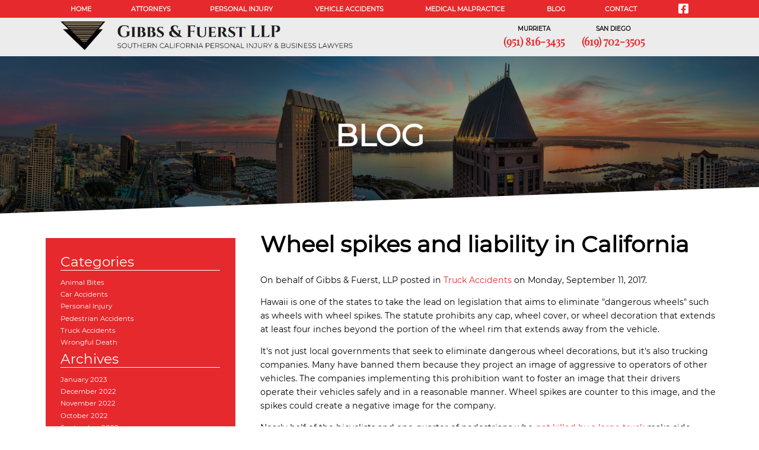

--- FILE ---
content_type: text/html
request_url: https://www.gibbsandfuerst.com/blog/2017/09/wheel-spikes-and-liability-in-california.html
body_size: 14561
content:
<!DOCTYPE html>
<html lang="en">
<head>
<meta http-equiv="Content-Type" content="text/html; charset=IBM437">
  <meta charset="UTF-8">
<meta name="viewport" content="width=device-width">
<meta name="theme-color" content="#85775c">
<link rel="icon" href="/assets/images/favicon.ico">

<script type="application/ld+json">{"@context": "https://schema.org","@type": "Attorney","name": "Gibbs & Fuerst LLP","image": "https://www.gibbsandfuerst.com/assets/images/gibbs-and-fuerst-logo.jpg","@id": "https://www.gibbsandfuerst.com/","url": "https://www.gibbsandfuerst.com/","telephone": "951-816-3435","address": {"@type": "PostalAddress","streetAddress": "25240 Hancock Avenue, Suite 305","addressLocality": "Murrieta","addressRegion": "CA","postalCode": "92562","addressCountry": "US"},"geo": {"@type": "GeoCoordinates","latitude": 33.5614138,"longitude": -117.1821306 } }</script>
  
<title>Wheel spikes and liability in California | Gibbs &amp; Fuerst, LLP</title>

<meta name="description" content='Hawaii is one of the states to take the lead on legislation that aims to eliminate "dangerous wheels" such as ... Truck Accidents'>
<link rel="canonical" href="https://www.gibbsandfuerst.com/blog/2017/09/wheel-spikes-and-liability-in-california.html">
<meta property="og:locale" content="en_US">
<meta property="og:type" content="article">
<meta property="og:title" content="Wheel spikes and liability in California | Gibbs &amp; Fuerst, LLP">
<meta property="og:description" content='Hawaii is one of the states to take the lead on legislation that aims to eliminate "dangerous wheels" such as ... Truck Accidents'>
<meta property="og:url" content="/blog/2017/09/wheel-spikes-and-liability-in-california.html">
<meta property="og:site_name" content="Gibbs &amp; Fuerst, LLP">
<meta name="twitter:card" content="summary">
<meta name="twitter:description" content='Hawaii is one of the states to take the lead on legislation that aims to eliminate "dangerous wheels" such as ... Truck Accidents'>
<meta name="twitter:title" content="Wheel spikes and liability in California | Gibbs &amp; Fuerst, LLP">
</head>
<body>
  <style>/****************GENERALTOP NAVMOBILE NAVFOOTERMOBILE STYLES/****************GENERAL STYLES****************/
@font-face {
	font-family: "Montserrat";
	font-weight:400;
	font-display: swap;
	src: url('/assets/fonts/montserrat/montserrat-regular.ttf');
}
@font-face {
	font-family: "PlayfairDisplay";
	font-weight:400;
	font-display: swap;
	src: url('/assets/fonts/playfairdisplay/playfairdisplay-regular.ttf');
}
body {
	margin:0;
	overflow-x:hidden;
	font-family: "Montserrat";
}
h1 {
	font-size:3vw;
}
h2 {
	font-size:2.5vw
}
h3 {
	font-size:1.7vw;
}
p {
	font-size:1.1vw;
	line-height:1.8vw;
}
.main-content-container ul li {
	font-size:1.1vw;
	line-height:1.8vw;
}
.main-content-container a {
	color:#e6292d;
	text-decoration:none;
}
.main-content-container a:hover {
	text-decoration:underline;
}
.main-content-container {
	display: inline-block;
	width: 60vw;
	vertical-align: top;
}
.main-content-container.full-width {
	width:72vw;
	display:block;
	margin:0 auto;
}
.titlebar {
	width:100%;
	height: 21vw;
	background-size: 127%;
	background-position: 50% 50%;
	position:relative;
	overflow:hidden;
	background-image: url('/assets/images/titlebar.jpg');
}
.titlebar:before {
	content: '';
	display: block;
	height: 100%;
	width: 100%;
	background:rgba(0,0,0,.4);
	position: absolute;
}
.titlebar .title {
	text-align: center;
	font-size: 4vw;
	font-weight: 700;
	color: white;
	margin-top: 8vw;
	position:relative;
	animation-delay:.125s !important;
}
.titlebar .subtitle {
	position: relative;
	color: white;
	font-size: 1.8vw;
	text-align: center;
	animation-delay:.25s !important;
}
.titlebar:after {
	content: '';
	display: block;
	height: 100%;
	width: 101%;
	background: white;
	position: absolute;
	top: 19vw;
	transform: rotateZ(-2deg);
}
.sidebar {
	display: inline-block;
	width: 21%;
	vertical-align: top;
	margin: 3% 3% 0 6%;
	padding: 2% 2%;
	background: #e6292d;
}
.sidebar .container-title {
	font-size: 1.8vw;
	margin-bottom: 1vw;
	border-bottom: 1px solid;
	color:white;
}
.sidebar .title {
	font-size: 1.3vw;
	margin-bottom: .5vw;
}
.sidebar a {
	display:block;
	color:black;
	margin-bottom: .5vw;
	text-decoration:none;
	font-size:.9vw;
	color:white;
}
.sidebar a:hover {
	text-decoration:underline;
}
.sidebar .submenu {
	margin-bottom: 1vw;
	display:none;
	padding-left:1vw;
}
.social-share-svg {
	height:1.5vw;
}
p.tags {
	display:none;
}
/******contact*******/
.sidebar.contact {
	background: #e6292d;
	border:0;
	width:23%;
	padding:2% 1%;
}
.sidebar iframe {
	width: 100vw;
	height: 28vw;
	border: 0;
}
.main-content-container.contact .location {
	display:inline-block;
	margin-right:2vw;
	width:45%;
}
.main-content-container.contact .location iframe {
	width: 100%;
	height: 24vw;
}
/*******Blog*******/
.post h2 a {
	color: black;
	font-size: 2vw;
	text-decoration: none;
}
.post h2 a:hover {
	color:#e6292d;
}
.post {
	border-bottom: 1px solid rgba(0,0,0,.2);
	margin-bottom: 3vw;
	padding-bottom: 3vw;
}
.related-posts {
	display:none;
}
.social-share-wrap {
	display:none;
}
.comments {
	display:none;
}
/***************Profile Pages***************/

.profile-page .main-content-container.full-width {margin: -16vw auto 0;}
.main-content-container.full-width .attorneyProfilePhoto {
	width:20vw;
	display:inline-block;
}
.profile-page .titlebar {background-image: url('/assets/images/video-background.jpg');}
.profile-page .page-content-container {position:relative;}
.main-content-container.full-width .titleBanner {
	display:inline-block;
	vertical-align:top;
	width:52vw;
}
.main-content-container.full-width .titleBanner .top {
	height: 9vw;
	background: #85775c;
	text-align: left;
	font-size: 3vw;
	color: white;
	line-height: 3vw;
	padding-left: 4vw;
	padding-bottom:1vw;
}
.main-content-container.full-width .titleBanner .top .name {
	padding-top:1.9vw;
}
.main-content-container.full-width .titleBanner .top .position {
	font-size:1.6vw;
}
.main-content-container.full-width .titleBanner .bottom {
	height: 9vw;
	background: #ececec;
	color: black;
	line-height: 5vw;
	font-size: 1.6vw;
	padding-left: 4vw;
	padding-top:1vw;
}
.main-content-container.full-width .profile-contact-info {
	margin-top:1vw;
	display: inline-block;
	vertical-align: top;
	width: 18vw;
}
.main-content-container.full-width .attorneyProfileNarrative {
	margin-top:1vw;
	padding-left:3.5vw;
	display: inline-block;
	width: 63vw;
}
.main-content-container.full-width .attorneyProfileSection {padding-left:3.5vw;}

/*************************KEYFRAMES and Classes*************************/
@keyframes fadeIn {
	0% {
		opacity:0;
		filter:blur(10px);
	}
	100% {
		opacity:1;
		filter:blur(0px);
	}
}
.fadeIn {
	opacity:0;
	filter:blur(10px);
}
.fadeIn.active {
	animation:fadeIn .5s ease forwards;
	-webkit-animation:fadeIn .5s ease forwards;
}
@keyframes fadeUp {
	0% {
		opacity:0;
		top:2vw;
		filter:blur(10px);
	}
	100% {
		top:0;
		opacity:1;
		filter:blur(0px);
	}
}
.fadeUp {
	position:relative;
	opacity:0;
	top:2vw;
	filter:blur(10px);
}
.fadeUp.active {
	animation:fadeUp .5s ease forwards;
	-webkit-animation:fadeUp .5s ease forwards;
}
@keyframes slideFadeIn {
	0% {
		opacity:0;
	}
	100% {
		opacity:1;
	}
}
/****************TOP NAV****************/
header {
}
header > .top {
	background: #e6292d;
	text-align: center;
	position:relative;
	z-index:10;
}
header .top a {
	color: white;
	margin: 0 2.6vw;
	font-weight: 700;
	font-size: .85vw;
	padding: .6vw 0;
	display: inline-block;
	text-decoration: none;
}
header .top a:hover {
	text-decoration:underline;
}
header .top span {
	display:inline-block;
	position:relative;
}
header .top span .submenu {
	display:none;
	position:absolute;
	background:#e6292d;
	text-align: left;
	width: 12vw;
}
header .top span:hover .submenu {
	display:block;
}
header .top span .submenu a {
	display:block;
}
header > .top div.social-media {
	display:inline-block;
}
header > .top div.social-media a {
	padding-top: 0;
	padding-bottom: 0;
	position: relative;
	top: .4vw;
}
header > .top div.social-media svg.socialmedia {
	width:1.3vw;
}
header .bottom {
	background: #ececec;
}
header .bottom .logo {
	display: inline-block;
	width: 28vw;
	height: 3.8vw;
	margin: .5vw 0 .8vw 8vw;
}
header .bottom .logo img {
	height:100%;
}
header .bottom .right {
	display: inline-block;
	vertical-align: top;
	margin: 1vw 0 0 29vw;
}
header .bottom .right .area-number {
	display: inline-block;
	vertical-align: top;
	margin: 0 1vw;
	text-align: center;
}
header .bottom .right .area-number .top {
	font-size: .8vw;
	font-weight: 700;
	margin-bottom: .2vw;
}
header .bottom .right .area-number .phoneNumber {
}
header .bottom .right .area-number .phoneNumber a {
	color: #e6292d;
	font-family: 'playfairDisplay';
	text-decoration: none;
	font-size: 1.4vw;
	font-weight: 700;
}
/****************MOBILE NAV****************/
header.mobile-header{
	display:none;
	margin-bottom: 0px;
	position: fixed;
	width: 100%;
	top: 0vw;
	z-index: 9;
	background: #ececec;
	height: 13vw;
	box-shadow: 0 3px 6px rgba(0,0,0,0.16), 0 3px 6px rgba(0,0,0,0.23);
}
.mobile-nav .logo-left a {
	border-bottom: 0px;
	margin-top:0;
	margin-bottom:0;
	padding-bottom:0;
	margin: 0;
	padding: 0;
}
section#logo img {
	width: 55vw;
	height:auto;
	position: relative;
	margin-left: 1vw;
	margin-top: 2.5vw;
}
.pull-right {
	display: inline-block;
	float: right;
	width: auto;
	height: 7vw;
}
.phone {
	color:#e6292d;
	display: inline-block;
	height: 10vw;
	width:7vw;
	vertical-align: top;
	margin-left: 3vw;
	margin-top: 2vw;
}
.mobile-nav .phone a {
	margin-top: .8vw;
	padding-top: 0;
	border-bottom:0px;
	margin: 0;
	padding: 0;
	position: relative;
	display: inline-block;
	color:#e6292d;
}
.phone i {
	font-size: 52px;
	color: black;
	font-size: 52px;
	color: black;
	padding: 12px 0 0 53px;
}
.mobile-nav-btn {
	display: inline-block;
	width: 10vw;
	height: 10vw;
}
div.mobile-nav-btn div.nav-dot {
	height: 1.5vw;
	width: 1.5vw;
	border-radius: 4px;
	background-color: #e6292d;
	margin: .6vw auto;
	opacity: 1;
	transition: opacity .3s ease;
}
div.mobile-nav-btn div.nav-dot:first-child {
	margin: 2vw auto 0;
}
div.mobile-nav-btn .mobile-dotnav-close {
	color:#e6292d;
	top: .5vw;
	position: absolute;
	width: 6vw;
	right: 3vw;
	opacity:0;
}
.logo-left {
	display: inline-block;
}
div.mobile-nav-btn:hover div.mobile-nav{
	display:block;
}
div.mobile-nav {
	display: block;
	vertical-align: top;
	position: absolute;
	background: white;
	padding: 0px;
	right: 0;
	box-shadow: 0 3px 6px rgba(0,0,0,0.16), 0 3px 6px rgba(0,0,0,0.23);
	z-index: 98;
	overflow: scroll;
	height: auto;
	overflow: scroll;
	transition: top .3s ease;
	width: 44%;
	top:-115vw;
	max-height: 90vh;
}
div.mobile-nav ul {
	list-style: none;
	padding:0 30px;
}
div.mobile-nav ul li {
	margin: 20px auto;
	font-size: 17px;
}
div.mobile-nav ul li a {
	border-bottom: 1px solid #e6e6e6;
	width: 100%;
	display: inline-block;
	padding-bottom: 9px;
}
.mobile-nav a {
	font-size: 3vw;
	text-decoration: none;
	display: block;
	margin: 2.5vw 3.5vw;
	padding: 2vw 0 4vw;
	border-bottom: 1px solid #e1e1e1;
}
header nav.mobile-nav {
	height: 13vw;
	width:100%;
	background-color: #ececec;
	position: relative;
	z-index: 9;
	/*box-shadow: 0 1px 3px rgba(0,0,0,0.12), 0 1px 2px rgba(0,0,0,0.24);
	*/
}
.mobile-nav-practice-areas-menu {
	display:none;
}
div.mobile-nav-screen {
	display: block;
	width: 100vw;
	height: 100vh;
	position: absolute;
	top: 0;
	left: 0;
}
header > div.sidebar-nav {
	position: relative;
	width: 95%;
	background-color: #e6292d;
	color: white;
	height: auto;
	max-height:78vh;
	top: -90vh;
	z-index: 5;
	box-shadow: 0 3px 6px rgba(0,0,0,0.16), 0 3px 6px rgba(0,0,0,0.23);
	border-bottom: 0;
	transition: top .3s ease;
	padding-left: 5%;
	overflow-y: scroll;
	padding-top:6vw;
	padding-bottom:5vw;
}
header .sidebar-nav ul {
	padding-left: 3vw;
	margin-top: 0;
	margin-bottom: 0;
}
header .sidebar-nav li {
	list-style:none;
	margin: 3vw 0;
	padding-bottom: .8vw;
}
.sidebar-nav a {
	color: white;
	text-decoration: none;
	font-size: 4vw;
	line-height:6vw;
	display:block;
}
header > div.button {
	position: fixed;
	top: 13vw;
	z-index: 8;
	width: 100%;
	padding: 2vw;
	text-align: center;
	background-color: #e6292d;
	color: white;
	font-size: 3.7vw;
	height: auto;
	border-bottom: 0;
	box-shadow: 0 3px 6px rgba(0,0,0,0.16), 0 3px 6px rgba(0,0,0,0.23);
}
.fa-chevron-up {
	width: 3vw;
	margin-right: 1vw;
	transform: rotateX(180deg);
	transition: transform .5s ease;
}
@media (max-width:850px) {
	header {
		display:none;
	}
	header.mobile-header {
		display:block;
	}
	header.header-post {
		display:block;
	}
	body {
		padding-top:21.4vw;
	}
}
/*************HOME PAGE*************/
.section-one {
	height: 41.8vw;
	color: white;
	text-align: center;
	background-size: 120%;
	position:relative;
	background:black;
	z-index:1;
}
.section-one .slide.one {
	background-image: url('/assets/images/slider-background-night.jpg');
	background-position: 50% 31%;
	background-size: 100% auto;
}
.section-one .slide.two {
	background-image: url('/assets/images/san-diego-freeway-night.jpg');
}
.section-one .slide.three {
	background-image: url('/assets/images/downtown-sandiego-night.jpg');
}
.section-one .title {
	font-size: 5vw;
	font-weight: 700;
	padding-top: 12.5vw;
	text-shadow: 10px 0px 25px rgba(0, 0, 0,.45), -10px 0px 25px rgba(0, 0, 0,.5), 0px 10px 25px rgba(0, 0, 0,.45), 0px -10px 25px rgba(0, 0, 0,.45);
}
.section-one .subtitle {
	font-family: 'playfairDisplay';
	font-size: 2vw;
	font-weight: 700;
	margin-top: .4vw;
	text-shadow: 10px 0px 20px rgba(0, 0, 0, 0.9), -10px 0px 20px rgba(0, 0, 0, 0.9), 0px 10px 20px rgba(0, 0, 0, .9), 0px -10px 20px rgba(0, 0, 0, .9);
}
.section-one a {
	display: block;
	background:rgba(230, 41, 45, .80);
	color: white;
	text-decoration: none;
	font-size: 1.6vw;
	font-weight: 700;
	letter-spacing: .3vw;
	padding: 1.2vw 0;
	width: 19vw;
	margin: 3vw auto;
	transition:background .3s ease;
}
.section-one a:hover {
	background:rgba(230, 41, 45, 1);
}
#slider {
	position:relative;
	height:100%;
}
.slide {
	height: 100%;
	position: absolute;
	top: 0;
	left: 0;
	width: 100%;
	transition: opacity .3s ease;
	opacity: 0;
	animation: slideFadeIn .5s ease;
}
.section-two {
	padding-bottom: 7vw;
	background-image: url('/assets/images/logo-fade-background.jpg');
	background-size: 100% auto;
	background-repeat: no-repeat;
}
.section-two .title h1 {
	font-family: 'playfairDisplay';
	font-size: 3.6vw;
	text-align: center;
	padding-top: 3.4vw;
	color: #e6292d;
	font-weight:400;
	margin:0;
}
.section-two .subtitle h2 {
	color: #e6292d;
	font-size: 1.6vw;
	font-weight: 700;
	text-align: center;
	padding-top: 2.5vw;
	padding: 2.5vw 0;
	margin:0;
}
.section-two .left {
	display: inline-block;
	width: 36.8%;
	margin-left: 5.5vw;
}
.section-two .left p {
	color: #38718c;
}
.section-two .right {
	display: inline-block;
	width: 38vw;
	vertical-align: top;
	margin-left: 9vw;
	height: 20.8vw;
	background-image: url('/assets/images/partners-mainpage.jpg');
	background-size: 100% auto;
	background-repeat: no-repeat;
}
.section-two .button {
	display: block;
	background:rgba(230, 41, 45, .85);
	color: white;
	text-decoration: none;
	font-size: 1.2vw;
	text-align: center;
	padding: .4vw 0;
	width: 24vw;
	margin: 4vw auto 0;
	transition:background .3s ease;
}
.section-two .button:hover {
	background:rgba(230, 41, 45, 1);
}
.section-three {
	background: #e6292d;
	height: 47vw;
	color: white;
	background-image: url('/assets/images/video-background.jpg');
	background-size: 110%;
}
.section-three .title {
	font-size: 2.2vw;
	text-align: center;
	width: 46vw;
	margin: 0 auto;
	padding-top: 2.5vw;
}
.section-three .button {
	display: block;
	background:rgba(230, 41, 45, .80);
	color: white;
	text-decoration: none;
	font-size: 1.2vw;
	text-align: center;
	padding: .4vw 0;
	width: 22vw;
	margin: 2vw auto 0;
	transition:background .3s ease;
}
.section-three .button:hover {
	background:rgba(230, 41, 45, 1);
}
.section-three .video-container {
	height: 27vw;
	width: 46vw;
	margin: 2vw auto 0;
}
.section-three .video-container:hover {
	cursor:pointer;
}
.section-three .video-container video {
	width:100%;
}
.banner {
	font-size: 3.5vw;
	text-align: center;
	padding: 4vw;
	font-weight: 700;
	color: #e6292d;
}
.banner .title {
}
.section-four {
	background: black;
	color: white;
}
.section-four .left {
	background: #e6292d;
	display: inline-block;
	width: 38%;
	height: 36vw;
	padding-top: 0vw;
}
.section-four .left p {
	font-size: 1.5vw;
	padding: 1vw 3vw;
	line-height: 3.2vw;
}
.section-four .left .button {
	color: #e6292d;
	text-decoration: none;
	font-size: 1.2vw;
	background: white;
	padding: .5vw 0;
	margin: 2vw auto;
	display: block;
	width: 15.5vw;
	text-align: center;
}
.section-four .right {
	display: inline-block;
	vertical-align: top;
	width: 62%;
	position: relative;
}
.section-four .right .area {
	display: inline-block;
	width: 50%;
	height: 18vw;
	vertical-align: top;
	text-align: center;
	background-position:50% 50%;
	background-size:cover;
	position:relative;
}
.section-four .right .area:before {
	content:'';
	display:block;
	position: absolute;
	height:100%;
	width:100%;
	background: rgba(0,0,0,.4);
	transition:background .3s ease;
}
.section-four .right .area .title {
	font-size: 1.5vw;
	font-family: 'playfairDisplay';
	padding-top: 5vw;
	font-weight: 700;
	position:relative;
}
.section-four .right a .area .title {
	color:white;
	transition:padding-top .3s ease;
}
.section-four .right a:hover .area .title {
	padding-top:4vw;
}
.section-four .right a:hover .area::before {
	background: rgba(0,0,0,.2);
}
.section-four .right .area.one {
	background-image:url('/assets/images/boat.jpg');
}
.section-four .right .area.two {
	background-image:url('/assets/images/pa2.jpg');
}
.section-four .right .area.three {
	background-image:url('/assets/images/pa3.jpg');
}
.section-four .right .area.four {
	background-image:url('/assets/images/pa4.jpg');
}
.section-four .right .area.five {
	background-image:url('/assets/images/pa5.jpg');
}
.section-four .right .area.six {
	background-image:url('/assets/images/pa6.jpg');
}
.section-five {
	padding: 3vw 10vw;
}
.section-five .title h3 {
	color: #e6292d;
	font-family: 'playfairDisplay';
	font-size: 3.5vw;
	font-weight: 700;
	width: 83vw;
	text-align: left;
	margin: 0 auto;
	padding: 1vw 0 1vw 0;
	margin:0;
}
.section-five p {
	color: #38718c;
	font-size: 1.1vw;
	font-weight: 700;
	line-height: 1.7vw;
	margin: 1.5vw 0;
}
.section-five h3 {
}
.section-six {
	text-align: center;
	padding:10vw 0;
	background-image: url('/assets/images/attorney-section-background.jpg');
	background-size: cover;
	background-position: 50% 50%;
}
.section-six .title {
	color: white;
	font-family: 'playfairDisplay';
	font-size: 3.5vw;
	font-weight: 700;
	width: 83vw;
	text-align: center;
	margin: 0 auto;
	padding: 1vw 0 1vw 0;
	line-height:9vw;
}
.section-six .profile {
	display: inline-block;
	width: 11vw;
	margin: 0 3vw;
	text-align: center;
	vertical-align: top;
	color: white;
	font-size: 1.1vw;
	font-weight: 700;
	text-shadow: 10px 0px 20px rgba(0, 0, 0, 0.3), -10px 0px 20px rgba(0, 0, 0, 0.3), 0px 10px 20px rgba(0, 0, 0, .3), 0px -10px 20px rgba(0, 0, 0, .3);
}
.section-six .profile img {
	width: 100%;
	height: auto;
	margin-bottom: 1vw;
	border: 2px solid white;
}
.section-six .profile .name {
}
.section-six .profile .position {
}
/**********FOOTER***********/
footer {
	margin-top:4vw;
}
footer .form-section {
	padding-top: 2vw;
	background-image: url('/assets/images/logo-fade-background.jpg');
	background-size: 73%;
	background-repeat: no-repeat;
	background-position: 100% 0;
}
footer .form-section .left {
	display: inline-block;
	width: 34%;
	margin-left: 11vw;
}
footer .form-section .left .title {
	font-size: 2.5vw;
	color: #e6292d;
	font-family: 'playfairDisplay';
	font-weight: 700;
}
footer .form-section .left .jotformContainer {
	height: 30vw;
	margin-top: 3vw;
	background: #e6292d;
	padding: 2vw 2vw;
	width: 23vw;
	margin-bottom: 4vw;
	overflow:hidden;
}
footer .form-section .left .jotformContainer iframe {
	width: 100vw;
	height: 30vw;
	border: 0;
}
footer .form-section .right {
	display: inline-block;
	width: 39%;
	vertical-align: top;
	margin-top: 5vw;
}
footer .form-section .right p {
	color: #38718c;
	font-weight: 700;
	font-size: 1.4vw;
}
footer .form-section .right p:last-child {
	font-size:2vw;
	margin-top:5vw;
}
footer .map-sections {
	background-image: url('/assets/images/new-map.jpg');
	height: 31vw;
	text-align: center;
	padding-top: 7vw;
	background-position: 33% 55%;
	background-size: 176%;
}
footer .map-sections .left {
	background: #e6292d;
	display: inline-block;
	width: 20vw;
	text-align: center;
	color: white;
	padding: 4vw 0 3vw;
	margin: 0 5vw;
}
footer .map-sections .left .title {
	font-size: 1.8vw;
	font-weight: 700;
	font-style: italic;
}
footer .map-sections .left p {
	font-size: 1.5vw;
}
footer .map-sections .left a {
	color:white;
	text-decoration:none;
}
footer .map-sections .left a:hover {
	text-decoration:underline;
}
footer .map-sections .right {
	background: #e6292d;
	display: inline-block;
	width: 20vw;
	text-align: center;
	color: white;
	padding: 4vw 0 3vw;
	margin: 0 5vw;
}
footer .map-sections .right .title {
	font-size: 1.8vw;
	font-weight: 700;
	font-style: italic;
}
footer .map-sections .right p {
	font-size: 1.5vw;
}
footer .map-sections .right a {
	color:white;
	text-decoration:none;
}
footer .map-sections .right a:hover {
	text-decoration:underline;
}
.copyright {
	padding: 1.5vw 3vw;
	font-size: .8vw;
	background: black;
	color:black;
	position: relative;
	background: #ececec;
}
.copyright span {
	float:right;
	margin-right: 3vw;
	position: relative;
	bottom: .2vw;
}
.copyright a {
	color:black;
}
.copyright a:hover {
	color:#961b27;
}
.copyright a img {
	width:4vw;
}
/*****************MOBILE STYLES*****************/
@media (max-width:850px) {
	body {
		padding-top: 21vw;
	}
	h1{
		font-size:8vw;
	}
	h2{
		font-size: 5.7vw;
	}
	.post h2 a {
		font-size:5.7vw;
	}
	h3 {
		font-size:3.8vw;
	}
	p {
		font-size: 3vw;
		line-height: 4.8vw;
	}
	.main-content-container ul li {
		font-size:3vw;
		line-height:4.8vw;
	}
	.sidebar {
		display:none;
	}
	.main-content-container {
		display: block;
		width: 90%;
		margin:0 auto;
	}
	.copyright {
		height: 18vw;
		font-size: 3.5vw;
		padding-top: 5vw;
	}
	.copyright span {
		float:left;
		margin-top:3vw;
	}
	.copyright img {
		width:16vw;
	}
	.main-content-container.full-width .titleBanner .bottom span {
		display:block;
	}
	div.mobile-nav {
		background:#e6292d;
	}
	.mobile-nav a {
		color:White;
	}
	.sidebar-nav a.title {
		margin:2vw 0 1vw;
	}
	header > div.sidebar-nav .submenu {
		padding-left:3vw;
	}
	.titlebar {
		background-size:227%;
		height: 50vw;
	}
	.titlebar .title {
		font-size:7vw;
		margin-top: 12vw;
	}
	.titlebar .subtitle {
		font-size:5.8vw;
	}
	.titlebar::after {
		top:45vw;
	}
	.main-content-container.full-width {
		width:80vw;
	}
	.main-content-container.full-width .attorneyProfilePhoto {
		width:60vw;
		display: block;
		margin: 0 auto;
	}
	.main-content-container.full-width .titleBanner {
		display:block;
		width:60vw;
		margin:0 auto;
	}
	.main-content-container.full-width .titleBanner .top {
		height:16vw;
	}
	.main-content-container.full-width .titleBanner .top .name {
		padding:3.4vw;
		font-size:5vw;
	}
	.main-content-container.full-width .titleBanner .top .position {
		font-size:3.5vw;
		line-height:5vw;
	}
	.main-content-container.full-width .titleBanner .bottom {
		height:35vw;
	}
	.main-content-container.full-width .attorneyProfileNarrative {
		padding-left:0;
		width:78vw;
	}
	.main-content-container.contact .location {
		width: 90%;
	}
	.main-content-container.contact .location.first {
		margin-top:105vw;
	}
	.main-content-container.contact .location iframe {
		height:61vw;
	}
	.sidebar.contact {
		width:79%;
		margin-bottom:-189vw;
		margin-top:87vw;
		overflow: hidden;
	}
	.sidebar.contact iframe {
		height:91vw;
	}
	.section-one {
		height: 107.8vw;
	}
	.section-one .title {
		font-size: 12vw;
	}
	.section-one .subtitle {
		font-size: 6vw;
		width: 76vw;
		margin: 0 auto;
	}
	.section-one a {
		font-size: 4.6vw;
		width: 48vw;
		margin: 7vw auto;
	}
	.slide {
		background-size: auto 100%;
	}
	.section-one .slide.one {
		background-size: auto 100%;
	}
	.section-two .title h1 {
		font-size: 7.6vw;
	}
	.section-two .subtitle h2 {
		font-size:4.6vw;
	}
	.section-two .left {
		width: 85%;
		margin-top: 45vw;
	}
	.section-two .right {
		width: 78vw;
		height: 41.8vw;
		margin-top: -118vw;
	}
	.section-two .button {
		font-size:3.2vw;
		width:55vw;
		margin: 1vw auto 0;
	}
	.section-three {
		height:77vw;
		background-size:200%;
	}
	.section-three .title {
		font-size: 4.6vw;
		width:89vw;
		padding-top:3.5vw;
	}
	.section-three .video-container {
		height: 45vw;
		width: 78vw;
	}
	.section-three .button {
		font-size:3.2vw;
		width:41vw;
		padding:.4vw 2vw;
	}
	.banner {
		padding:7vw 4vw;
	}
	.section-four .left {
		width:100%;
		padding-bottom:8vw;
	}
	.section-four .left p {
		font-size: 3.2vw;
		line-height: 4.2vw;
	}
	.section-four .left .button {
		font-size: 3.2vw;
		width: 39.5vw;
		padding: 1.5vw 0;
	}
	.section-four .right {
		width:100%;
	}
	.section-four .right .area {
		height:36vw;
	}
	.section-four .right .area .title {
		font-size: 3.5vw;
		padding-top: 12vw;
	}
	.section-five {
		padding:9vw 10vw;
	}
	.section-five .title {
		font-size:5.5vw;
	}
	.section-five p {
		font-size:3.2vw;
		line-height:4.8vw;
	}
	.section-six {
		background-size:480%;
	}
	.section-six .title {
		font-size:7.6vw;
		padding-bottom:7vw;
	}
	.section-six .profile {
		width:36vw;
		margin: 0 3vw 5vw;
		font-size: 3.2vw;
		text-shadow: 10px 0px 20px rgba(0, 0, 0, 0.6), -10px 0px 20px rgba(0, 0, 0, 0.6), 0px 10px 20px rgba(0, 0, 0, .6), 0px -10px 20px rgba(0, 0, 0, .6);
	}
	footer .form-section {
		padding-top:12vw;
	}
	footer .form-section .left {
		width:78%;
	}
	footer .form-section .left .title {
		font-size:7.6vw;
		width:80%;
	}
	footer .form-section .left .jotformContainer {
		height:91vw;
		width:75vw;
		padding: 4vw 3vw 2vw 2vw;
	}
	footer .form-section .left .jotformContainer iframe {
		height:90vw;
	}
	footer .form-section .right {
		display: block;
		width: 85%;
		margin: 5vw auto 9vw auto;
	}
	footer .form-section .right h3 {
		font-size:5.3vw;
	}
	footer .form-section .right p {
		font-size:3.2vw;
	}
	footer .form-section .right p:last-child {
		font-size:4vw;
	}
	footer .map-sections {
		padding-bottom:10vw;
		height:41vw;
		background-size:292%;
		background-position: 39% 55%;
	}
	footer .map-sections .left {
		width: 40vw;
		margin: 0 2vw;
		margin-left: 3vw;
		margin-right: 9vw;
	}
	footer .map-sections .right {
		width: 40vw;
		margin: 0px 2vw;
	}
	footer .map-sections .left .title {
		font-size: 3.8vw;
	}
	footer .map-sections .right .title {
		font-size:3.8vw;
	}
	footer .map-sections .left p {
		font-size:3.5vw;
	}
	footer .map-sections .right p {
		font-size:3.5vw;
	}
	.copyright a img {
		width:19vw;
	}
}
</style>
  <header>    <div class="top"><a href="/" class="activateOnScroll fadeUp">HOME</a><span>
            <a href="/attorneys/" class="activateOnScroll fadeUp" style="animation-delay:.1s">ATTORNEYS</a>
            <div class="submenu">
                <a href="/attorneys/michael-t-gibbs.html" itemprop="Name">Michael T. Gibbs</a>
                <a href="/attorneys/russell-s-fuerst.html" itemprop="Name">Russell S. Fuerst</a>
                <a href="/attorneys/crystal-a-perez.html">Crystal A. Perez</a>
                <a href="/attorneys/elijah-philpot.html">Elijah Philpot</a>
            </div>
        </span><span>
                <a href="/personal-injury/" class="title activateOnScroll fadeUp" style="animation-delay:.2s">PERSONAL INJURY</a>
                <a href="/vehicle-accidents.html" class="title activateOnScroll fadeUp" style="animation-delay:.3s">VEHICLE ACCIDENTS</a>
                <a href="/medical-malpractice/" class="activateOnScroll fadeUp" style="animation-delay:.4s">MEDICAL MALPRACTICE</a>
        </span>
        <a href="/blog/" class="activateOnScroll fadeUp" style="animation-delay:.5s">BLOG</a><a href="/Contact.html" class="activateOnScroll fadeUp" style="animation-delay:.6s">CONTACT</a>
        <div class="social-media activateOnScroll fadeUp" style="animation-delay:.7s">
            <a href="https://www.facebook.com/Gibbs-Fuerst-LLP-100719458217930/"><svg aria-hidden="true" focusable="false" data-prefix="fab" data-icon="facebook-square" role="img" xmlns="http://www.w3.org/2000/svg" viewBox="0 0 448 512" class="socialmedia"><path fill="currentColor" d="M400 32H48A48 48 0 0 0 0 80v352a48 48 0 0 0 48 48h137.25V327.69h-63V256h63v-54.64c0-62.15 37-96.48 93.67-96.48 27.14 0 55.52 4.84 55.52 4.84v61h-31.27c-30.81 0-40.42 19.12-40.42 38.73V256h68.78l-11 71.69h-57.78V480H400a48 48 0 0 0 48-48V80a48 48 0 0 0-48-48z" class=""></path></svg></a>
        </div>
    </div>
    <div class="bottom">
        <div class="logo activateOnScroll fadeUp" style="animation-delay:.625s"><a href="/"><img src="/assets/images/gibbs-and-fuerst-logo.jpg" /></a></div>
        <div class="right">
            <div class="area-number activateOnScroll fadeUp" style="animation-delay:.75s;">
                <div class="top"> MURRIETA</div>
                <div class="phoneNumber"><a href="tel:+1(951)816-3435">(951) 816-3435</a></div>
            </div>
            <div class="area-number activateOnScroll fadeUp" style="animation-delay:.875s;">
                <div class="top"> SAN DIEGO</div>
                <div class="phoneNumber"><a href="tel:+1(619)702-3505">(619) 702-3505</a></div>
            </div>
        </div>
    </div>
</header>
  <header class="mobile-header">
    <nav class="mobile-nav">
      <div class="logo-left">
        <section id="logo"><a href="/"><img src="/assets/images/logomobile.jpg"></a></section>
      </div>
      <div class="pull-right">
        <div class="phone">
            <a href="https://www.google.com/maps?ll=33.561397,-117.182011&z=15&t=m&hl=en&gl=US&mapclient=embed&cid=13673979716574825092" target="_blank" rel="noopener">
                <svg aria-hidden="true" data-prefix="fas" data-icon="map-marked" role="img" xmlns="http://www.w3.org/2000/svg" viewBox="0 0 576 512" style="position: relative;width: 100%;"><path fill="currentColor" d="M288 0c-69.59 0-126 56.41-126 126 0 56.26 82.35 158.8 113.9 196.02 6.39 7.54 17.82 7.54 24.2 0C331.65 284.8 414 182.26 414 126 414 56.41 357.59 0 288 0zM20.12 215.95A32.006 32.006 0 0 0 0 245.66v250.32c0 11.32 11.43 19.06 21.94 14.86L160 448V214.92c-8.84-15.98-16.07-31.54-21.25-46.42L20.12 215.95zM288 359.67c-14.07 0-27.38-6.18-36.51-16.96-19.66-23.2-40.57-49.62-59.49-76.72v182l192 64V266c-18.92 27.09-39.82 53.52-59.49 76.72-9.13 10.77-22.44 16.95-36.51 16.95zm266.06-198.51L416 224v288l139.88-55.95A31.996 31.996 0 0 0 576 426.34V176.02c0-11.32-11.43-19.06-21.94-14.86z" class=""></path></svg>
            </a>
        </div><div class="phone">
          <a href="/Contact.html" style="padding-bottom:0;">
            <svg aria-hidden="true" data-prefix="fas" data-icon="envelope" role="img" xmlns="http://www.w3.org/2000/svg" viewBox="0 0 512 512" style="position: relative;width: 100%;"><path fill="currentColor" d="M502.3 190.8c3.9-3.1 9.7-.2 9.7 4.7V400c0 26.5-21.5 48-48 48H48c-26.5 0-48-21.5-48-48V195.6c0-5 5.7-7.8 9.7-4.7 22.4 17.4 52.1 39.5 154.1 113.6 21.1 15.4 56.7 47.8 92.2 47.6 35.7.3 72-32.8 92.3-47.6 102-74.1 131.6-96.3 154-113.7zM256 320c23.2.4 56.6-29.2 73.4-41.4 132.7-96.3 142.8-104.7 173.4-128.7 5.8-4.5 9.2-11.5 9.2-18.9v-19c0-26.5-21.5-48-48-48H48C21.5 64 0 85.5 0 112v19c0 7.4 3.4 14.3 9.2 18.9 30.6 23.9 40.7 32.4 173.4 128.7 16.8 12.2 50.2 41.8 73.4 41.4z" class=""></path></svg>
          </a>
        </div><div class="phone">
          <a href="tel:+1(951)816-3435">
              <svg aria-hidden="true" data-prefix="fas" data-icon="phone" role="img" xmlns="http://www.w3.org/2000/svg" viewBox="0 0 512 512" style="position: relative;height: 6vw;"><path fill="currentColor" d="M493.4 24.6l-104-24c-11.3-2.6-22.9 3.3-27.5 13.9l-48 112c-4.2 9.8-1.4 21.3 6.9 28l60.6 49.6c-36 76.7-98.9 140.5-177.2 177.2l-49.6-60.6c-6.8-8.3-18.2-11.1-28-6.9l-112 48C3.9 366.5-2 378.1.6 389.4l24 104C27.1 504.2 36.7 512 48 512c256.1 0 464-207.5 464-464 0-11.2-7.7-20.9-18.6-23.4z" class=""></path></svg>
          </a>
        </div><div onclick="mobileNav()" class="mobile-nav-btn">
          <div class="nav-dot" style="opacity:1;"></div>
          <div class="nav-dot" style="opacity:1;"></div>
          <div class="nav-dot" style="opacity:1;"></div>
          <svg aria-hidden="true" data-prefix="fas" data-icon="times" role="img" xmlns="http://www.w3.org/2000/svg" viewBox="0 0 352 512" class="mobile-dotnav-close" style="opacity:0;"><path fill="currentColor" d="M242.72 256l100.07-100.07c12.28-12.28 12.28-32.19 0-44.48l-22.24-22.24c-12.28-12.28-32.19-12.28-44.48 0L176 189.28 75.93 89.21c-12.28-12.28-32.19-12.28-44.48 0L9.21 111.45c-12.28 12.28-12.28 32.19 0 44.48L109.28 256 9.21 356.07c-12.28 12.28-12.28 32.19 0 44.48l22.24 22.24c12.28 12.28 32.2 12.28 44.48 0L176 322.72l100.07 100.07c12.28 12.28 32.2 12.28 44.48 0l22.24-22.24c12.28-12.28 12.28-32.19 0-44.48L242.72 256z"></path></svg>
        </div>
      </div>
      <div class="mobile-nav-screen" onclick="bodyFunctions()" style="display:none;"></div>
      <div class="mobile-nav" style="top: -220vw;">
        <a href="/">HOME</a>
        <a href="/attorneys/">ATTORNEYS</a>
            <a href="/attorneys/michael-t-gibbs.html" itemprop="Name">- Michael T. Gibbs</a>
            <a href="/attorneys/russell-s-fuerst.html" itemprop="Name"> - Russell S. Fuerst</a>
            <a href="/attorneys/crystal-a-perez.html"> - Crystal A. Perez</a>
            <a href="/attorneys/elijah-philpot.html"> - Elijah Philpot</a>
        <a href="/blog/">BLOG</a>
        <a href="/Contact.html" style="border-bottom:0;">CONTACT</a>
      </div>
    </nav>
    <div class="sidebar-nav"> 
        <a href="/personal-injury/" class="title">Personal Injury</a>
        <div class="submenu" style="display:block;">
            <a href="/personal-injury/types.html">Types of Injuries</a>
            <a href="/personal-injury/brain-injuries.html">Brain Injuries</a>
            <a href="/personal-injury/birth-injuries.html">Birth Injuries</a>
             <a href="/personal-injury/bicycle-accidents.html">Bicycle Accidents</a>
             <a href="/personal-injury/bus-accidents.html">Bus Accidents</a>
             <a href="/personal-injury/catastrophic-injuries.html">Catastrophic Injuries</a>
            <a href="/personal-injury/fatal-accidents.html">Fatal Accidents</a>
            <a href="/personal-injury/neck-back-spinal-cord-injuries.html">Neck, Back &amp; Spinal Cord Injuries</a>
           <a href="/personal-injury/hit-and-run-accidents.html">Hit and Run Accident</a>
         <a href="/personal-injury/rear-end-accidents.html">Rear-End Accident</a>
         <a href="/personal-injury/t-bone-accidents.html">T-Bone Accident</a>
            <a href="/personal-injury/construction-equipment-failures.html">Construction Equipment Failures</a>
            <a href="/personal-injury/construction-falling-accidents.html">Construction Falling Accidents</a>
            <a href="/personal-injury/construction-site-negligence.html">Construction Site Negligence</a>
            <a href="/personal-injury/distracted-driving.html">Distracted Driving</a>
            <a href="/personal-injury/lyft-rideshare-accidents.html">Lyft Accidents</a>
            <a href="/personal-injury/personal-injury-in-riverside.html">Personal Injury in Riverside</a>
            <a href="/personal-injury/uber-accidents.html">Uber Accidents</a>
            <a href="/personal-injury/pedestrian-accidents.html">Pedestrian Accidents</a>
        
        </div>
        
        <a href="https://www.gibbsandfuerst.com/medical-malpractice/" class="title">Medical Malpractice</a>
    <div class="submenu">
          <a href="/personal-injury/anesthesia-mistakes.html">Anesthesia Mistakes</a>
       <a href="https://www.gibbsandfuerst.com/medical-malpractice/common-surgical-mistakes.html">Common Surgical Mistakes</a>
        <a href="https://www.gibbsandfuerst.com/medical-malpractice/diagnostic-errors.html">Diagnosis Error</a> 
          <a href="https://www.gibbsandfuerst.com/medical-malpractice/medication-mistakes.html">Medication Mistakes</a> 
    </div>
    
    
        <a href="/vehicle-accidents.html" class="title">Vehicle Accidents</a>
        <div class="submenu">
              <a href="/personal-injury/boat-watercraft-accidents.html">Boating Accidents</a>
            <a href="/personal-injury/car-accidents.html">Car Accidents</a>
            <a href="/personal-injury/car-accidents-in-riverside.html">Car Accidents in Riverside</a>
            <a href="/personal-injury/commercial-vehicle-accidents.html">Commercial Vehicle Accidents</a>
            <a href="/personal-injury/off-road-vehicle-accidents.html">Off-Road Vehicle Accidents</a>
            <a href="/personal-injury/recreational-boating-accidents.html">Recreational &amp; Boating Accidents</a>
             <a href="/personal-injury/suv-accidents.html">SUV Accidents</a>
            <a href="/personal-injury/semi-truck-accidents.html">Semi Truck Accidents</a>
            
            <a href="/personal-injury/motorcycle-accidents.html">Motorcycle Accidents</a>
            <a href="/personal-injury/texting-while-accidents.html">Texting While Driving</a>
            <a href="https://www.gibbsandfuerst.com/personal-injury/truck-accidents.html">Truck Accidents</a>
            <a href="https://www.gibbsandfuerst.com/personal-injury/delivery.html">- Delivery Truck Accident</a>
        </div>
    </div>
    <div class="button" onclick="mobileNavSlidedown()"> <svg aria-hidden="true" focusable="false" data-prefix="fas" data-icon="chevron-up" role="img" xmlns="http://www.w3.org/2000/svg" viewBox="0 0 448 512" class="svg-inline--fa fa-chevron-up fa-w-14 fa-3x" style="transform: rotateX(180deg);"><path fill="currentColor" d="M240.971 130.524l194.343 194.343c9.373 9.373 9.373 24.569 0 33.941l-22.667 22.667c-9.357 9.357-24.522 9.375-33.901.04L224 227.495 69.255 381.516c-9.379 9.335-24.544 9.317-33.901-.04l-22.667-22.667c-9.373-9.373-9.373-24.569 0-33.941L207.03 130.525c9.372-9.373 24.568-9.373 33.941-.001z" class=""></path></svg> OPEN PRACTICE AREAS</div>
</header>
  <div class="titlebar"><script>if (window.location.href.includes("blog")) {document.querySelector('.titlebar').innerHTML = "<div class='title'>BLOG</div>";}</script></div>
  <div class="page-content-container">
    <div class="sidebar"><div class="container nav">
    <div class="container-title">Categories</div>
        
    <a href="/blog/animal-bites/">Animal Bites</a>
    <a href="/blog/car-accidents/">Car Accidents</a>
    <a href="/blog/personal-injury/">Personal Injury</a>
    <a href="/blog/pedestrian-accidents/">Pedestrian Accidents</a>
    <a href="/blog/truck-accidents/">Truck Accidents</a>
    <a href="/blog/wrongful-death/">Wrongful Death</a>
</div>

<div class="container nav">
    <div class="container-title">Archives</div>
    <a href="/blog/2023/01/">January 2023</a>
    <a href="/blog/2022/12/">December 2022</a>
    <a href="/blog/2022/11/">November 2022</a>
    <a href="/blog/2022/10/">October 2022</a>
    <a href="/blog/2022/09/">September 2022</a>
    <a href="/blog/2022/08/">August 2022</a>
    <a href="/blog/2022/05/">May 2022</a>
    <a href="/blog/2022/04/">April 2022</a>
    <a href="/blog/2022/03/">March 2022</a>
    <a href="/blog/2022/02/">February 2022</a>
    <a href="/blog/2022/01/">January 2022</a>
    <a href="/blog/2021/12/">December 2021</a>
    <a href="/blog/2021/11/">November 2021</a>
    <a href="/blog/2021/10/">October 2021</a>
    <a href="/blog/2021/09/">September 2021</a>
    <a href="/blog/2021/08/">August 2021</a>
    <a href="/blog/2021/07/">July 2021</a>
    <a href="/blog/2021/06/">June 2021</a>
    <a href="/blog/2021/05/">May 2021</a>
    <a href="/blog/2021/04/">April 2021</a>
    <a href="/blog/2021/03/">March 2021</a>
    <a href="/blog/2021/02/">February 2021</a>
    <a href="/blog/2021/01/">January 2021</a>
    <a href="/blog/2020/12/">December 2020</a>
    <a href="/blog/2020/11/">November 2020</a>
    <a href="/blog/2020/10/">October 2020</a>
    <a href="/blog/2020/09/">September 2020</a>
    <a href="/blog/2020/08/">August 2020</a>
    <a href="/blog/2020/07/">July 2020</a>
    <a href="/blog/2020/06/">June 2020</a>
    <a href="/blog/2020/05/">May 2020</a>
     <a href="/blog/2020/04/">April 2020</a>
    <a href="/blog/2020/02/">February 2020</a>
    <a href="/blog/2019/09/">September 2019</a>
    <a href="/blog/2019/08/">August 2019</a>
    <a href="/blog/2019/07/">July 2019</a>
    <a href="/blog/2019/06/">June 2019</a>
    <a href="/blog/2019/05/">May 2019</a>
    <a href="/blog/2019/04/">April 2019</a>
    <a href="/blog/2019/03/">March 2019</a>
    <a href="/blog/2019/02/">February 2019</a>
    <a href="/blog/2019/01/">January 2019</a>
    <a href="/blog/2018/12/">December 2018</a>
    <a href="/blog/2018/11/">November 2018</a>
    <a href="/blog/2018/10/">October 2018</a>
    <a href="/blog/2018/09/">September 2018</a>
    <a href="/blog/2018/08/">August 2018</a>
    <a href="/blog/2018/07/">July 2018</a>
    <!--<a href="/blog/2018/06/">June 2018</a>
    <a href="/blog/2018/05/">May 2018</a>
    <a href="/blog/2018/04/">April 2018</a>
    <a href="/blog/2018/03/">March 2018</a>
    <a href="/blog/2018/02/">February 2018</a>
    <a href="/blog/2018/01/">January 2018</a>
    <a href="/blog/2017/12/">December 2017</a>
    <a href="/blog/2017/11/">November 2017</a>
    <a href="/blog/2017/10/">October 2017</a>
    <a href="/blog/2017/09/">September 2017</a>
    <a href="/blog/2017/08/">August 2017</a>
    <a href="/blog/2017/07/">July 2017</a>
    <a href="/blog/2017/06/">June 2017</a>
    <a href="/blog/2017/05/">May 2017</a>
    <a href="/blog/2017/04/">April 2017</a>
    <a href="/blog/2017/03/">March 2017</a>
    <a href="/blog/2017/02/">February 2017</a>
    <a href="/blog/2017/01/">January 2017</a>
    <a href="/blog/2016/12/">December 2016</a>
    <a href="/blog/2016/11/">November 2016</a>
    <a href="/blog/2016/10/">October 2016</a>
    <a href="/blog/2016/09/">September 2016</a>
    <a href="/blog/2016/08/">August 2016</a>
    <a href="/blog/2016/07/">July 2016</a>
    <a href="/blog/2016/06/">June 2016</a>
    <a href="/blog/2016/05/">May 2016</a>
    <a href="/blog/2016/04/">April 2016</a>
    <a href="/blog/2016/03/">March 2016</a>
    <a href="/blog/2016/02/">February 2016</a>
    <a href="/blog/2016/01/">January 2016</a>
    <a href="/blog/2015/12/">December 2015</a>
    <a href="/blog/2015/11/">November 2015</a>
    <a href="/blog/2015/10/">October 2015</a>
    <a href="/blog/2015/09/">September 2015</a>
    <a href="/blog/2015/08/">August 2015</a>
    <a href="/blog/2015/07/">July 2015</a>
    <a href="/blog/2015/06/">June 2015</a>
    <a href="/blog/2015/05/">May 2015</a>
    <a href="/blog/2015/04/">April 2015</a>
    <a href="/blog/2015/03/">March 2015</a>
    <a href="/blog/2015/02/">February 2015</a>
    <a href="/blog/2015/01/">January 2015</a>
    <a href="/blog/2014/12/">December 2014</a>
    <a href="/blog/2014/11/">November 2014</a>
    <a href="/blog/2014/10/">October 2014</a>
    <a href="/blog/2014/09/">September 2014</a>
    <a href="/blog/2014/08/">August 2014</a>
    <a href="/blog/2014/07/">July 2014</a>
    <a href="/blog/2014/06/">June 2014</a>
    <a href="/blog/2014/05/">May 2014</a>
    <a href="/blog/2014/04/">April 2014</a>-->
</div>
</div>
    <div class="main-content-container"><div class="column-main">
<h1 class="page-title"> Wheel spikes and liability in California</h1> <section class="content">
<article class="post postFirst post-first" itemref="comments">  <header class="header-post"> <p class="byline"> On behalf of <span class="firm-name"> Gibbs &amp; Fuerst, LLP </span> posted in <a href="/blog/truck-accidents/">Truck Accidents</a> on Monday, September 11, 2017. </p> </header> <div class="containerPostContent container-post-content"> <div class="postContent post-content"> <div> <p>Hawaii is one of the states to take the lead on legislation that aims to eliminate "dangerous wheels" such as wheels with wheel spikes. The statute prohibits any cap, wheel cover, or wheel decoration that extends at least four inches beyond the portion of the wheel rim that extends away from the vehicle.</p>
<p> It's not just local governments that seek to eliminate dangerous wheel decorations, but it's also trucking companies. Many have banned them because they project an image of aggressive to operators of other vehicles. The companies implementing this prohibition want to foster an image that their drivers operate their vehicles safely and in a reasonable manner. Wheel spikes are counter to this image, and the spikes could create a negative image for the company. </p> <p>Nearly half of the bicyclists and one-quarter of pedestrians who <a href="https://www.natlawreview.com/article/are-spiked-wheel-ornaments-safety-hazard" target="_blank">get killed by a large truck</a> make side impact first. Wheels spikes could likely increase the chances of death when an accident with a large truck occurs. They not only create a negative impression for other drivers, but they might also indicate the driver operating the vehicle does approach the road more aggressively. Some wheel spikes are plastic, but many are made of aluminum or metal, and this could increase the chances of a car accident if the spikes come into contact with other cars. </p>
<p><a href="/personal-injury/semi-truck-accidents.html">Big rig crashes</a> can cause catastrophic and sometimes fatal injuries to occupants of other vehicles as well as to bicyclists and pedestrians. People who have been harmed in one that was caused by the negligence of the trucker or company might want to discuss their situations with a personal injury attorney.</p> </div> </div> <footer class="postMeta post-meta"> <p class="tags">Tags: <span><a href="/blog/truck-accidents/">Truck Accidents</a></span></p> <p class="related-posts">Related Posts: <a href="/blog/2019/02/road-safe-america-calls-for-mandatory-speed-limiters-on-trucks.html">Road Safe America calls for mandatory speed limiters on trucks</a>, <a href="/blog/2019/01/safety-coalition-aims-to-eliminate-traffic-deaths-by-2050.html">Safety coalition aims to eliminate traffic deaths by 2050</a>, <a href="/blog/2019/01/avoiding-large-truck-collisions-in-california.html">Avoiding large truck collisions in California</a>, <a href="/blog/2019/01/dump-and-concrete-delivery-truck-crashes-continue-to-rise.html">Dump and concrete delivery truck crashes continue to rise</a> </p> <div class="social-share-wrap social-share-show-text"> <span class="social-shareon-text">Share on:</span> <a target="_blank" href="http://www.facebook.com/sharer/sharer.php?u=https%3A%2F%2Fwww.gibbsandfuerst.com%2Fblog%2F2017%2F09%2Fwheel-spikes-and-liability-in-california.html" class="social-share-link social-share-facebook"><span class="social-share-icon"><svg class="social-share-svg" xmlns="http://www.w3.org/2000/svg" viewbox="0 0 24 24"><path d="M9 8h-3v4h3v12h5v-12h3.642l.358-4h-4v-1.667c0-.955.192-1.333 1.115-1.333h2.885v-5h-3.808c-3.596 0-5.192 1.583-5.192 4.615v3.385z"></path></svg></span><span class="social-share-text">Facebook</span></a> <a target="_blank" href="http://twitter.com/home/?status=Wheel%20spikes%20and%20liability%20in%20California+https%3A%2F%2Fwww.gibbsandfuerst.com%2Fblog%2F2017%2F09%2Fwheel-spikes-and-liability-in-california.html" class="social-share-link social-share-twitter"><span class="social-share-icon"><svg class="social-share-svg" xmlns="http://www.w3.org/2000/svg" viewbox="0 0 24 24"><path d="M24 4.557c-.883.392-1.832.656-2.828.775 1.017-.609 1.798-1.574 2.165-2.724-.951.564-2.005.974-3.127 1.195-.897-.957-2.178-1.555-3.594-1.555-3.179 0-5.515 2.966-4.797 6.045-4.091-.205-7.719-2.165-10.148-5.144-1.29 2.213-.669 5.108 1.523 6.574-.806-.026-1.566-.247-2.229-.616-.054 2.281 1.581 4.415 3.949 4.89-.693.188-1.452.232-2.224.084.626 1.956 2.444 3.379 4.6 3.419-2.07 1.623-4.678 2.348-7.29 2.04 2.179 1.397 4.768 2.212 7.548 2.212 9.142 0 14.307-7.721 13.995-14.646.962-.695 1.797-1.562 2.457-2.549z"></path></svg></span><span class="social-share-text">Twitter</span></a> <a target="_blank" href="http://www.linkedin.com/shareArticle?mini=true&amp;url=https%3A%2F%2Fwww.gibbsandfuerst.com%2Fblog%2F2017%2F09%2Fwheel-spikes-and-liability-in-california.html" class="social-share-link social-share-linkedin"><span class="social-share-icon"><svg class="social-share-svg" xmlns="http://www.w3.org/2000/svg" viewbox="0 0 24 24"><path d="M4.98 3.5c0 1.381-1.11 2.5-2.48 2.5s-2.48-1.119-2.48-2.5c0-1.38 1.11-2.5 2.48-2.5s2.48 1.12 2.48 2.5zm.02 4.5h-5v16h5v-16zm7.982 0h-4.968v16h4.969v-8.399c0-4.67 6.029-5.052 6.029 0v8.399h4.988v-10.131c0-7.88-8.922-7.593-11.018-3.714v-2.155z"></path></svg></span><span class="social-share-text">LinkedIn</span></a>
</div> </footer> </div> </article>
<div class="post">
<section id="comments" class="comments">
<h4>No Comments</h4>
<div id="containerBlogCommentFormAutofill" class="container-comment-form">
<h5>Leave a comment</h5>
<form action="/mt-bin/mt-comments.cgi" method="post" name="blogCommentFormAutofill" id="blogCommentFormAutofill" class="formAutoFill form-autofill blog-comment-form-autofill" onsubmit="return mtCommentOnSubmit(this)">
<input type="hidden" name="static" value="1">
<input type="hidden" name="entry_id" value="2758451">
<input type="hidden" name="__lang" value="en-us">
<input type="hidden" name="parent_id" value="" id="comment-parent-id">
<input type="hidden" name="armor" value="1">
<input type="hidden" name="preview" value="">
<input type="hidden" name="sid" value="">
<fieldset>
<legend><span>Comment Information</span></legend>

<label for="comment-author"><strong>Name</strong></label>
<p data-for="comment-author" role="alert" class="formHide"><strong>Please enter your name.</strong></p>
<div class="formHighlight">
<input type="text" id="comment-author" name="author" size="30" class="validate text" title="Name (required)" value="" onfocus="mtCommentFormOnFocus()">
</div>
<label for="comment-email"><strong>E-mail Address</strong></label>
<p data-for="comment-email" role="alert" class="formHide"><strong>Please enter a valid e-mail address.</strong></p>
<div class="formHighlight">
<input type="text" id="comment-email" name="email" size="30" class="validate email" title="E-mail Address (required)" value="" onfocus="mtCommentFormOnFocus()">
</div>
<label for="comment-url">Website</label>
<div class="formHighlight">
<input type="text" id="comment-url" name="url" size="30" title="Website" value="" onfocus="mtCommentFormOnFocus()">
</div>
<div class="formCheck" id="comment-form-reply" style="display:none">
<input type="checkbox" id="comment-reply" name="comment_reply" value="" onclick="mtSetCommentParentID()">
<label for="comment-reply" id="comment-reply-label">
</label>
</div>
<div class="formHighlight">
<label for="comment-text">Comment</label>
<textarea id="comment-text" name="text" title="Comment here" rows="15" cols="50" onfocus="mtCommentFormOnFocus()"></textarea>
</div>
<div id="comments-open-captcha"></div>
<div id="comments-open-footer">
<input type="submit" value="Submit Comment" accesskey="s" name="post" id="comment-submit" class="submit">
</div>
</fieldset>
</form>
</div>
</section>
</div>
</section>
</div></div>
  </div>
  <footer>    <div class="form-section">
        <div class="left">
            <div class="title">Tell Us About Your Case</div>
            <div class="jotformContainer"></div>
            <script>
                var iframeContainerDiv = document.querySelector('footer .form-section .left .jotformContainer');

                var iframeCode = '<iframe id="JotFormIFrame-92695589159176" title="Gibbs and Fuerst" src="https://form.jotform.com/92695589159176"></iframe>'
                
                function loadiframe() {
                            iframeContainerDiv.insertAdjacentHTML('afterbegin', iframeCode);
                            window.removeEventListener('scroll', loadiframe);
                        }
                
                if (window.pageYOffset > 0) {
                
                        loadiframe();
                
                  } else {
                  
                    window.addEventListener('scroll', loadiframe);
                  
                  }

            </script>
        </div>
        <div class="right">
            <h3 class="activateOnScroll fadeUp">Contact a San Diego & Murrieta Attorney</h3>
            <p class="activateOnScroll fadeUp">Gibbs & Fuerst, LLP, is committed to providing effective legal work, outstanding personal service and timely, cost-effective solutions to your legal needs.</p>
            <p class="activateOnScroll fadeUp">To speak to an experienced Temecula, Murrieta, Riverside or San Diego lawyer, call our main office in Murrieta at 951-816-3435 or our San Diego office at 619-702-3505.</p>
            <p class="activateOnScroll fadeUp">We offer free consultations</p>
        </div>
    </div>
    <div class="map-sections">
        <div class="left activateOnScroll fadeUp">
            <div class="title">San Diego Office</div>
            <a href="https://www.google.com/maps/place/2247+San+Diego+Ave+%23137,+San+Diego,+CA+92110/@32.7478929,-117.1938743,17z/data=!3m1!4b1!4m5!3m4!1s0x80deab20c93a1a3f:0xcffdd7b1149d62f6!8m2!3d32.7478884!4d-117.1916803" target="_blank" rel="noopener"><p>2247 San Diego Avenue<br> Suite 137<br> San Diego, CA 92110-2943</p></a>
            <a href="tel:+1(619)702-3505"><p>(619) 702-3505</p></a>
        </div>
        <div class="right activateOnScroll fadeUp" style="animation-delay:.125s">
            <div class="title">Murrieta Office</div>
            <a href="https://www.google.com/maps/place/41880+Kalmia+St+Suite+160,+Murrieta,+CA+92562/@33.556763,-117.215462,16z/data=!4m6!3m5!1s0x80dc824a3d2fffff:0xcc52ec86c2025836!8m2!3d33.5567632!4d-117.2154618!16s%2Fg%2F11khsgdn16?hl=en&entry=ttu&g_ep=EgoyMDI1MDEwMS4wIKXMDSoASAFQAw%3D%3D" target="_blank" rel="noopener"><p>41880 Kalmia Street<br>Suite 160 <br> Murrieta, CA 92562</p></a>
            <a href="tel:+1(951)816-3435"><p>(951) 816-3435</p></a>
        </div>
    </div>

<div class="copyright">
  Copyright &copy;  2026  &nbsp;&nbsp;&nbsp;&nbsp;<a href="/disclaimer.html">Disclaimer</a> |  <a href="/Privacy-Policy.html">Privacy Policy</a> | <a href="/accessibility-statement.html">Accessibility Statement</a>
  <span>Lawyer Marketing Services by <a href="https://www.fuelwebmarketing.com/" style="text-decoration:none;" target="_blank" rel="noopener"><img src="/assets/images/fuelweblogo-dark.png" alt="Fuel Web Marketing"></a></span>
</div>
<script>function mobileNav() {
  document.querySelector('div.mobile-nav').setAttribute('style', 'top: 9vw;');
  document.querySelector('div.mobile-nav-screen').setAttribute('style', 'display:block;');
  document.querySelector('body').setAttribute('style', 'overflow: hidden;');
  document.querySelector('div.mobile-nav-btn').setAttribute('onclick', 'bodyFunctions()');
  document.querySelector('.mobile-dotnav-close').setAttribute('style', 'opacity: 1;');
  for (var i = 0; i < 3; i++) {
    document.querySelectorAll('.nav-dot')[i].setAttribute('style', 'opacity:0;');
  }
}
function bodyFunctions() {
  var navigation = document.querySelector('div.mobile-nav');
  navigation.setAttribute('style', 'top: -220vw;');
  document.querySelector('div.mobile-nav-screen').setAttribute('style', 'display:none;');
  document.querySelector('body').setAttribute('style', '');
  document.querySelector('div.mobile-nav-btn').setAttribute('onclick', 'mobileNav()');
  document.querySelector('.mobile-dotnav-close').setAttribute('style', 'opacity: 0;');
  for (var i = 0; i < 3; i++) {
    document.querySelectorAll('.nav-dot')[i].setAttribute('style', 'opacity:1;');
  }
}
      function mobileNavSlidedown() {
 document.querySelector('header > div.button').setAttribute('onclick', 'mobileNavSlideUp();');
 document.querySelector('header > div.button').innerHTML = '<svg aria-hidden="true" focusable="false" data-prefix="fas" data-icon="chevron-up" role="img" xmlns="http://www.w3.org/2000/svg" viewBox="0 0 448 512" class="svg-inline--fa fa-chevron-up fa-w-14 fa-3x"><path fill="currentColor" d="M240.971 130.524l194.343 194.343c9.373 9.373 9.373 24.569 0 33.941l-22.667 22.667c-9.357 9.357-24.522 9.375-33.901.04L224 227.495 69.255 381.516c-9.379 9.335-24.544 9.317-33.901-.04l-22.667-22.667c-9.373-9.373-9.373-24.569 0-33.941L207.03 130.525c9.372-9.373 24.568-9.373 33.941-.001z" class=""></path></svg> CLOSE PRACTICE AREAS';
 document.querySelector('header > div.button svg').setAttribute('style', 'transform: rotateX(0);');
 document.querySelector('header > div.button').setAttribute('style', 'box-shadow: 0 1px 3px rgba(0,0,0,0.12), 0 1px 2px rgba(0,0,0,0.24);');
 document.querySelector('.sidebar-nav').setAttribute('style', 'top:5vw;');
 document.querySelector('body').setAttribute('style', 'overflow: hidden;');
 //document.querySelector('div.mobile-nav-screen').setAttribute('style', 'display:block;');
 //document.querySelector('div.mobile-nav-screen').setAttribute('onclick', 'mobileNavSlideUp()');
}
function mobileNavSlideUp() {
 document.querySelector('header > div.button').setAttribute('onclick', 'mobileNavSlidedown();');
 document.querySelector('header > div.button').innerHTML = '<svg aria-hidden="true" focusable="false" data-prefix="fas" data-icon="chevron-up" role="img" xmlns="http://www.w3.org/2000/svg" viewBox="0 0 448 512" class="svg-inline--fa fa-chevron-up fa-w-14 fa-3x"><path fill="currentColor" d="M240.971 130.524l194.343 194.343c9.373 9.373 9.373 24.569 0 33.941l-22.667 22.667c-9.357 9.357-24.522 9.375-33.901.04L224 227.495 69.255 381.516c-9.379 9.335-24.544 9.317-33.901-.04l-22.667-22.667c-9.373-9.373-9.373-24.569 0-33.941L207.03 130.525c9.372-9.373 24.568-9.373 33.941-.001z" class=""></path></svg> OPEN PRACTICE AREAS';
  document.querySelector('header > div.button svg').setAttribute('style', 'transform: rotateX(180);');
 document.querySelector('header > div.button').setAttribute('style', 'box-shadow: 0 3px 6px rgba(0,0,0,0.16), 0 3px 6px rgba(0,0,0,0.23);');
 document.querySelector('.sidebar-nav').setAttribute('style', 'top:-80vh;');
   document.querySelector('body').setAttribute('style', '');
 //document.querySelector('div.mobile-nav-screen').setAttribute('style', 'display:none;');
 //document.querySelector('div.mobile-nav-screen').setAttribute('onclick', 'bodyFunctions()');
}
</script>

<script>
    if (document.querySelector('.titlebar') !== null) {

   //PARALLAX DEFINING VARIABLES

   var parallaxTitleBar = document.querySelector('.titlebar');


   //RUN ONCE TO SET INITAL PARALLAX SETTINGS

      parallaxTitleBar.setAttribute('style', 'background-position: 50% ' + (60 + (((parallaxTitleBar.getBoundingClientRect().top * 100) / window.innerHeight) * .3)) + '%;');


   //THIS IS THE FUNCTION FOR PARALLAX SCROLLING

   function addparallaxTitleBar() {
      parallaxTitleBar.setAttribute('style', 'background-position: 50% ' + (60 + (((parallaxTitleBar.getBoundingClientRect().top * 100) / window.innerHeight) * .3)) + '%;');
  }

   window.addEventListener("scroll", addparallaxTitleBar);
  }
</script>

<script>
    //***************
 //ADD ACTIVE CLASS ON SCROLL

 var activationsCompleted = 0;

 var toActivateOnScroll = Array.from(document.querySelectorAll('.activateOnScroll'));

     for (var i = 0; i < toActivateOnScroll.length; i++) {
         if (toActivateOnScroll[i].getBoundingClientRect().top <= (window.innerHeight - (window.innerHeight * .1))  && toActivateOnScroll[i].className.includes('active') == false) {
           var toActivateOnScrollClasses = toActivateOnScroll[i].className;
           toActivateOnScroll[i].className = toActivateOnScrollClasses + " active";
           activationsCompleted++;
         }
     }

 function activateOnScroll() {

     for (var i = 0; i < toActivateOnScroll.length; i++) {
         if (toActivateOnScroll[i].getBoundingClientRect().top <= (window.innerHeight - (window.innerHeight * .1)) && toActivateOnScroll[i].className.includes('active') == false) {
           var toActivateOnScrollClasses = toActivateOnScroll[i].className;
           toActivateOnScroll[i].className = toActivateOnScrollClasses + " active";
           activationsCompleted++;
           if (activationsCompleted > toActivateOnScroll.length) {window.removeEventListener("scroll", fadeInOnScroll);}
         }
     }
 }

 window.addEventListener("scroll", activateOnScroll);
</script>

<script>
    var everyLink = document.querySelectorAll('a');
    for (var i = 0; i < everyLink.length; i++) {
        everyLink[i].href = everyLink[i].href.toLowerCase();
    }
</script>

<!-- Global site tag (gtag.js) - Google Analytics -->
<script async src="https://www.googletagmanager.com/gtag/js?id=UA-150127197-1"></script>
<script>
  window.dataLayer = window.dataLayer || [];
  function gtag(){dataLayer.push(arguments);}
  gtag('js', new Date());

  gtag('config', 'UA-150127197-1');
</script>
</footer>
</body>
</html>
